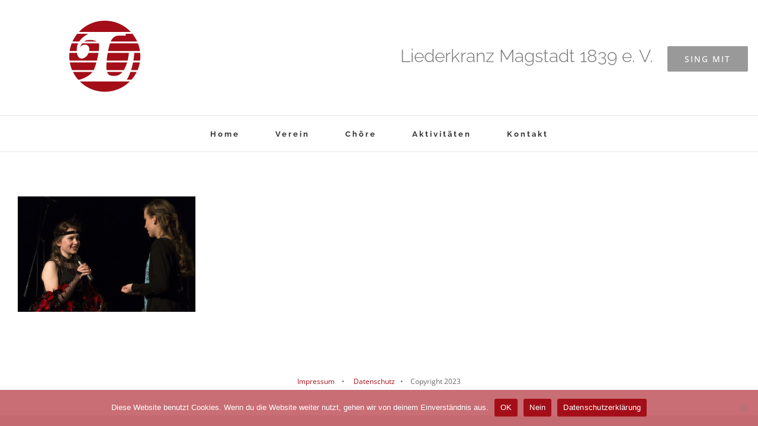

--- FILE ---
content_type: text/html; charset=UTF-8
request_url: https://www.liederkranz-magstadt.de/willkommen-im-liederkranz-magstadt/aktivitaeten/auftritte/chorlours-2017-008/
body_size: 49914
content:
<!DOCTYPE html>
<html class="avada-html-layout-boxed avada-html-header-position-top" lang="de" prefix="og: http://ogp.me/ns# fb: http://ogp.me/ns/fb#">
<head>
	<meta http-equiv="X-UA-Compatible" content="IE=edge" />
	<meta http-equiv="Content-Type" content="text/html; charset=utf-8"/>
	<meta name="viewport" content="width=device-width, initial-scale=1" />
	<meta name='robots' content='index, follow, max-image-preview:large, max-snippet:-1, max-video-preview:-1' />

	<!-- This site is optimized with the Yoast SEO plugin v26.8 - https://yoast.com/product/yoast-seo-wordpress/ -->
	<title>chorlours-2017-008 &#8902; Liederkranz Magstadt</title>
	<link rel="canonical" href="https://www.liederkranz-magstadt.de/willkommen-im-liederkranz-magstadt/aktivitaeten/auftritte/chorlours-2017-008/" />
	<meta property="og:locale" content="de_DE" />
	<meta property="og:type" content="article" />
	<meta property="og:title" content="chorlours-2017-008 &#8902; Liederkranz Magstadt" />
	<meta property="og:url" content="https://www.liederkranz-magstadt.de/willkommen-im-liederkranz-magstadt/aktivitaeten/auftritte/chorlours-2017-008/" />
	<meta property="og:site_name" content="Liederkranz Magstadt" />
	<meta property="og:image" content="https://www.liederkranz-magstadt.de/willkommen-im-liederkranz-magstadt/aktivitaeten/auftritte/chorlours-2017-008" />
	<meta property="og:image:width" content="1000" />
	<meta property="og:image:height" content="650" />
	<meta property="og:image:type" content="image/jpeg" />
	<meta name="twitter:card" content="summary_large_image" />
	<script type="application/ld+json" class="yoast-schema-graph">{"@context":"https://schema.org","@graph":[{"@type":"WebPage","@id":"https://www.liederkranz-magstadt.de/willkommen-im-liederkranz-magstadt/aktivitaeten/auftritte/chorlours-2017-008/","url":"https://www.liederkranz-magstadt.de/willkommen-im-liederkranz-magstadt/aktivitaeten/auftritte/chorlours-2017-008/","name":"chorlours-2017-008 &#8902; Liederkranz Magstadt","isPartOf":{"@id":"https://www.liederkranz-magstadt.de/#website"},"primaryImageOfPage":{"@id":"https://www.liederkranz-magstadt.de/willkommen-im-liederkranz-magstadt/aktivitaeten/auftritte/chorlours-2017-008/#primaryimage"},"image":{"@id":"https://www.liederkranz-magstadt.de/willkommen-im-liederkranz-magstadt/aktivitaeten/auftritte/chorlours-2017-008/#primaryimage"},"thumbnailUrl":"https://www.liederkranz-magstadt.de/wp-content/uploads/2015/09/chorlours-2017-008.jpg","datePublished":"2017-04-06T12:24:51+00:00","breadcrumb":{"@id":"https://www.liederkranz-magstadt.de/willkommen-im-liederkranz-magstadt/aktivitaeten/auftritte/chorlours-2017-008/#breadcrumb"},"inLanguage":"de","potentialAction":[{"@type":"ReadAction","target":["https://www.liederkranz-magstadt.de/willkommen-im-liederkranz-magstadt/aktivitaeten/auftritte/chorlours-2017-008/"]}]},{"@type":"ImageObject","inLanguage":"de","@id":"https://www.liederkranz-magstadt.de/willkommen-im-liederkranz-magstadt/aktivitaeten/auftritte/chorlours-2017-008/#primaryimage","url":"https://www.liederkranz-magstadt.de/wp-content/uploads/2015/09/chorlours-2017-008.jpg","contentUrl":"https://www.liederkranz-magstadt.de/wp-content/uploads/2015/09/chorlours-2017-008.jpg","width":1000,"height":650},{"@type":"BreadcrumbList","@id":"https://www.liederkranz-magstadt.de/willkommen-im-liederkranz-magstadt/aktivitaeten/auftritte/chorlours-2017-008/#breadcrumb","itemListElement":[{"@type":"ListItem","position":1,"name":"Home","item":"https://www.liederkranz-magstadt.de/"},{"@type":"ListItem","position":2,"name":"Home","item":"https://www.liederkranz-magstadt.de/"},{"@type":"ListItem","position":3,"name":"Aktivitäten","item":"https://www.liederkranz-magstadt.de/willkommen-im-liederkranz-magstadt/aktivitaeten/"},{"@type":"ListItem","position":4,"name":"Auftritte &#8211; Rückblick","item":"https://www.liederkranz-magstadt.de/willkommen-im-liederkranz-magstadt/aktivitaeten/auftritte/"},{"@type":"ListItem","position":5,"name":"chorlours-2017-008"}]},{"@type":"WebSite","@id":"https://www.liederkranz-magstadt.de/#website","url":"https://www.liederkranz-magstadt.de/","name":"Liederkranz Magstadt","description":"Ein Verein, sieben Chöre.","potentialAction":[{"@type":"SearchAction","target":{"@type":"EntryPoint","urlTemplate":"https://www.liederkranz-magstadt.de/?s={search_term_string}"},"query-input":{"@type":"PropertyValueSpecification","valueRequired":true,"valueName":"search_term_string"}}],"inLanguage":"de"}]}</script>
	<!-- / Yoast SEO plugin. -->


<link rel="alternate" type="application/rss+xml" title="Liederkranz Magstadt &raquo; Feed" href="https://www.liederkranz-magstadt.de/feed/" />
<link rel="alternate" type="application/rss+xml" title="Liederkranz Magstadt &raquo; Kommentar-Feed" href="https://www.liederkranz-magstadt.de/comments/feed/" />
<link rel="alternate" type="text/calendar" title="Liederkranz Magstadt &raquo; iCal Feed" href="https://www.liederkranz-magstadt.de/events/?ical=1" />
					<link rel="shortcut icon" href="https://www.liederkranz-magstadt.de/wp-content/uploads/2016/04/fav16_liederkranz.gif" type="image/x-icon" />
		
					<!-- Apple Touch Icon -->
			<link rel="apple-touch-icon" sizes="180x180" href="https://www.liederkranz-magstadt.de/wp-content/uploads/2016/04/fav114_liederkranz.gif">
		
					<!-- Android Icon -->
			<link rel="icon" sizes="192x192" href="https://www.liederkranz-magstadt.de/wp-content/uploads/2016/04/fav57_liederkranz.gif">
		
					<!-- MS Edge Icon -->
			<meta name="msapplication-TileImage" content="https://www.liederkranz-magstadt.de/wp-content/uploads/2016/04/fav72_liederkranz.gif">
				<link rel="alternate" type="application/rss+xml" title="Liederkranz Magstadt &raquo; Kommentar-Feed zu chorlours-2017-008" href="https://www.liederkranz-magstadt.de/willkommen-im-liederkranz-magstadt/aktivitaeten/auftritte/chorlours-2017-008/feed/" />
<link rel="alternate" title="oEmbed (JSON)" type="application/json+oembed" href="https://www.liederkranz-magstadt.de/wp-json/oembed/1.0/embed?url=https%3A%2F%2Fwww.liederkranz-magstadt.de%2Fwillkommen-im-liederkranz-magstadt%2Faktivitaeten%2Fauftritte%2Fchorlours-2017-008%2F" />
<link rel="alternate" title="oEmbed (XML)" type="text/xml+oembed" href="https://www.liederkranz-magstadt.de/wp-json/oembed/1.0/embed?url=https%3A%2F%2Fwww.liederkranz-magstadt.de%2Fwillkommen-im-liederkranz-magstadt%2Faktivitaeten%2Fauftritte%2Fchorlours-2017-008%2F&#038;format=xml" />
				
		<meta property="og:locale" content="de_DE"/>
		<meta property="og:type" content="article"/>
		<meta property="og:site_name" content="Liederkranz Magstadt"/>
		<meta property="og:title" content="chorlours-2017-008 &#8902; Liederkranz Magstadt"/>
				<meta property="og:url" content="https://www.liederkranz-magstadt.de/willkommen-im-liederkranz-magstadt/aktivitaeten/auftritte/chorlours-2017-008/"/>
																				<meta property="og:image" content="https://www.liederkranz-magstadt.de/wp-content/uploads/2016/04/logo_liederkranz_1x.png"/>
		<meta property="og:image:width" content="120"/>
		<meta property="og:image:height" content="120"/>
		<meta property="og:image:type" content="image/jpeg"/>
				<style id='wp-img-auto-sizes-contain-inline-css' type='text/css'>
img:is([sizes=auto i],[sizes^="auto," i]){contain-intrinsic-size:3000px 1500px}
/*# sourceURL=wp-img-auto-sizes-contain-inline-css */
</style>
<link rel='stylesheet' id='ai1ec_style-css' href='//www.liederkranz-magstadt.de/wp-content/plugins/all-in-one-event-calendar/public/themes-ai1ec/vortex/css/ai1ec_parsed_css.css?ver=3.0.0' type='text/css' media='all' />
<style id='wp-emoji-styles-inline-css' type='text/css'>

	img.wp-smiley, img.emoji {
		display: inline !important;
		border: none !important;
		box-shadow: none !important;
		height: 1em !important;
		width: 1em !important;
		margin: 0 0.07em !important;
		vertical-align: -0.1em !important;
		background: none !important;
		padding: 0 !important;
	}
/*# sourceURL=wp-emoji-styles-inline-css */
</style>
<link rel='stylesheet' id='cookie-notice-front-css' href='https://www.liederkranz-magstadt.de/wp-content/plugins/cookie-notice/css/front.min.css?ver=2.5.11' type='text/css' media='all' />
<link rel='stylesheet' id='avada-parent-stylesheet-css' href='https://www.liederkranz-magstadt.de/wp-content/themes/Avada/style.css?ver=6.9' type='text/css' media='all' />
<link rel='stylesheet' id='fusion-dynamic-css-css' href='https://www.liederkranz-magstadt.de/wp-content/uploads/fusion-styles/c29d79368716bfeac7b34079fdd9e0bc.min.css?ver=3.14' type='text/css' media='all' />
<script type="text/javascript" id="cookie-notice-front-js-before">
/* <![CDATA[ */
var cnArgs = {"ajaxUrl":"https:\/\/www.liederkranz-magstadt.de\/wp-admin\/admin-ajax.php","nonce":"d39e20880a","hideEffect":"slide","position":"bottom","onScroll":false,"onScrollOffset":100,"onClick":false,"cookieName":"cookie_notice_accepted","cookieTime":2592000,"cookieTimeRejected":2592000,"globalCookie":false,"redirection":false,"cache":false,"revokeCookies":false,"revokeCookiesOpt":"automatic"};

//# sourceURL=cookie-notice-front-js-before
/* ]]> */
</script>
<script type="text/javascript" src="https://www.liederkranz-magstadt.de/wp-content/plugins/cookie-notice/js/front.min.js?ver=2.5.11" id="cookie-notice-front-js"></script>
<script type="text/javascript" src="https://www.liederkranz-magstadt.de/wp-includes/js/jquery/jquery.min.js?ver=3.7.1" id="jquery-core-js"></script>
<script type="text/javascript" src="https://www.liederkranz-magstadt.de/wp-includes/js/jquery/jquery-migrate.min.js?ver=3.4.1" id="jquery-migrate-js"></script>
<link rel="https://api.w.org/" href="https://www.liederkranz-magstadt.de/wp-json/" /><link rel="alternate" title="JSON" type="application/json" href="https://www.liederkranz-magstadt.de/wp-json/wp/v2/media/3524" /><link rel="EditURI" type="application/rsd+xml" title="RSD" href="https://www.liederkranz-magstadt.de/xmlrpc.php?rsd" />
<meta name="generator" content="WordPress 6.9" />
<link rel='shortlink' href='https://www.liederkranz-magstadt.de/?p=3524' />
<meta name="tec-api-version" content="v1"><meta name="tec-api-origin" content="https://www.liederkranz-magstadt.de"><link rel="alternate" href="https://www.liederkranz-magstadt.de/wp-json/tribe/events/v1/" />
        <script type="text/javascript">
            var jQueryMigrateHelperHasSentDowngrade = false;

			window.onerror = function( msg, url, line, col, error ) {
				// Break out early, do not processing if a downgrade reqeust was already sent.
				if ( jQueryMigrateHelperHasSentDowngrade ) {
					return true;
                }

				var xhr = new XMLHttpRequest();
				var nonce = '310ef45766';
				var jQueryFunctions = [
					'andSelf',
					'browser',
					'live',
					'boxModel',
					'support.boxModel',
					'size',
					'swap',
					'clean',
					'sub',
                ];
				var match_pattern = /\)\.(.+?) is not a function/;
                var erroredFunction = msg.match( match_pattern );

                // If there was no matching functions, do not try to downgrade.
                if ( null === erroredFunction || typeof erroredFunction !== 'object' || typeof erroredFunction[1] === "undefined" || -1 === jQueryFunctions.indexOf( erroredFunction[1] ) ) {
                    return true;
                }

                // Set that we've now attempted a downgrade request.
                jQueryMigrateHelperHasSentDowngrade = true;

				xhr.open( 'POST', 'https://www.liederkranz-magstadt.de/wp-admin/admin-ajax.php' );
				xhr.setRequestHeader( 'Content-Type', 'application/x-www-form-urlencoded' );
				xhr.onload = function () {
					var response,
                        reload = false;

					if ( 200 === xhr.status ) {
                        try {
                        	response = JSON.parse( xhr.response );

                        	reload = response.data.reload;
                        } catch ( e ) {
                        	reload = false;
                        }
                    }

					// Automatically reload the page if a deprecation caused an automatic downgrade, ensure visitors get the best possible experience.
					if ( reload ) {
						location.reload();
                    }
				};

				xhr.send( encodeURI( 'action=jquery-migrate-downgrade-version&_wpnonce=' + nonce ) );

				// Suppress error alerts in older browsers
				return true;
			}
        </script>

		<style type="text/css" id="css-fb-visibility">@media screen and (max-width: 640px){.fusion-no-small-visibility{display:none !important;}body .sm-text-align-center{text-align:center !important;}body .sm-text-align-left{text-align:left !important;}body .sm-text-align-right{text-align:right !important;}body .sm-text-align-justify{text-align:justify !important;}body .sm-flex-align-center{justify-content:center !important;}body .sm-flex-align-flex-start{justify-content:flex-start !important;}body .sm-flex-align-flex-end{justify-content:flex-end !important;}body .sm-mx-auto{margin-left:auto !important;margin-right:auto !important;}body .sm-ml-auto{margin-left:auto !important;}body .sm-mr-auto{margin-right:auto !important;}body .fusion-absolute-position-small{position:absolute;top:auto;width:100%;}.awb-sticky.awb-sticky-small{ position: sticky; top: var(--awb-sticky-offset,0); }}@media screen and (min-width: 641px) and (max-width: 1024px){.fusion-no-medium-visibility{display:none !important;}body .md-text-align-center{text-align:center !important;}body .md-text-align-left{text-align:left !important;}body .md-text-align-right{text-align:right !important;}body .md-text-align-justify{text-align:justify !important;}body .md-flex-align-center{justify-content:center !important;}body .md-flex-align-flex-start{justify-content:flex-start !important;}body .md-flex-align-flex-end{justify-content:flex-end !important;}body .md-mx-auto{margin-left:auto !important;margin-right:auto !important;}body .md-ml-auto{margin-left:auto !important;}body .md-mr-auto{margin-right:auto !important;}body .fusion-absolute-position-medium{position:absolute;top:auto;width:100%;}.awb-sticky.awb-sticky-medium{ position: sticky; top: var(--awb-sticky-offset,0); }}@media screen and (min-width: 1025px){.fusion-no-large-visibility{display:none !important;}body .lg-text-align-center{text-align:center !important;}body .lg-text-align-left{text-align:left !important;}body .lg-text-align-right{text-align:right !important;}body .lg-text-align-justify{text-align:justify !important;}body .lg-flex-align-center{justify-content:center !important;}body .lg-flex-align-flex-start{justify-content:flex-start !important;}body .lg-flex-align-flex-end{justify-content:flex-end !important;}body .lg-mx-auto{margin-left:auto !important;margin-right:auto !important;}body .lg-ml-auto{margin-left:auto !important;}body .lg-mr-auto{margin-right:auto !important;}body .fusion-absolute-position-large{position:absolute;top:auto;width:100%;}.awb-sticky.awb-sticky-large{ position: sticky; top: var(--awb-sticky-offset,0); }}</style><style type="text/css">.recentcomments a{display:inline !important;padding:0 !important;margin:0 !important;}</style>		<script type="text/javascript">
			var doc = document.documentElement;
			doc.setAttribute( 'data-useragent', navigator.userAgent );
		</script>
		
	<style id='global-styles-inline-css' type='text/css'>
:root{--wp--preset--aspect-ratio--square: 1;--wp--preset--aspect-ratio--4-3: 4/3;--wp--preset--aspect-ratio--3-4: 3/4;--wp--preset--aspect-ratio--3-2: 3/2;--wp--preset--aspect-ratio--2-3: 2/3;--wp--preset--aspect-ratio--16-9: 16/9;--wp--preset--aspect-ratio--9-16: 9/16;--wp--preset--color--black: #000000;--wp--preset--color--cyan-bluish-gray: #abb8c3;--wp--preset--color--white: #ffffff;--wp--preset--color--pale-pink: #f78da7;--wp--preset--color--vivid-red: #cf2e2e;--wp--preset--color--luminous-vivid-orange: #ff6900;--wp--preset--color--luminous-vivid-amber: #fcb900;--wp--preset--color--light-green-cyan: #7bdcb5;--wp--preset--color--vivid-green-cyan: #00d084;--wp--preset--color--pale-cyan-blue: #8ed1fc;--wp--preset--color--vivid-cyan-blue: #0693e3;--wp--preset--color--vivid-purple: #9b51e0;--wp--preset--color--awb-color-1: #ffffff;--wp--preset--color--awb-color-2: #f6f6f6;--wp--preset--color--awb-color-3: #e0dede;--wp--preset--color--awb-color-4: #9e9e9e;--wp--preset--color--awb-color-5: #999999;--wp--preset--color--awb-color-6: #747474;--wp--preset--color--awb-color-7: #333333;--wp--preset--color--awb-color-8: #a30e18;--wp--preset--color--awb-color-custom-10: #65bc7b;--wp--preset--color--awb-color-custom-11: #e2e2e2;--wp--preset--color--awb-color-custom-12: #f4f4f4;--wp--preset--color--awb-color-custom-13: rgba(163,14,24,0.8);--wp--preset--color--awb-color-custom-14: #666666;--wp--preset--gradient--vivid-cyan-blue-to-vivid-purple: linear-gradient(135deg,rgb(6,147,227) 0%,rgb(155,81,224) 100%);--wp--preset--gradient--light-green-cyan-to-vivid-green-cyan: linear-gradient(135deg,rgb(122,220,180) 0%,rgb(0,208,130) 100%);--wp--preset--gradient--luminous-vivid-amber-to-luminous-vivid-orange: linear-gradient(135deg,rgb(252,185,0) 0%,rgb(255,105,0) 100%);--wp--preset--gradient--luminous-vivid-orange-to-vivid-red: linear-gradient(135deg,rgb(255,105,0) 0%,rgb(207,46,46) 100%);--wp--preset--gradient--very-light-gray-to-cyan-bluish-gray: linear-gradient(135deg,rgb(238,238,238) 0%,rgb(169,184,195) 100%);--wp--preset--gradient--cool-to-warm-spectrum: linear-gradient(135deg,rgb(74,234,220) 0%,rgb(151,120,209) 20%,rgb(207,42,186) 40%,rgb(238,44,130) 60%,rgb(251,105,98) 80%,rgb(254,248,76) 100%);--wp--preset--gradient--blush-light-purple: linear-gradient(135deg,rgb(255,206,236) 0%,rgb(152,150,240) 100%);--wp--preset--gradient--blush-bordeaux: linear-gradient(135deg,rgb(254,205,165) 0%,rgb(254,45,45) 50%,rgb(107,0,62) 100%);--wp--preset--gradient--luminous-dusk: linear-gradient(135deg,rgb(255,203,112) 0%,rgb(199,81,192) 50%,rgb(65,88,208) 100%);--wp--preset--gradient--pale-ocean: linear-gradient(135deg,rgb(255,245,203) 0%,rgb(182,227,212) 50%,rgb(51,167,181) 100%);--wp--preset--gradient--electric-grass: linear-gradient(135deg,rgb(202,248,128) 0%,rgb(113,206,126) 100%);--wp--preset--gradient--midnight: linear-gradient(135deg,rgb(2,3,129) 0%,rgb(40,116,252) 100%);--wp--preset--font-size--small: 11.25px;--wp--preset--font-size--medium: 20px;--wp--preset--font-size--large: 22.5px;--wp--preset--font-size--x-large: 42px;--wp--preset--font-size--normal: 15px;--wp--preset--font-size--xlarge: 30px;--wp--preset--font-size--huge: 45px;--wp--preset--spacing--20: 0.44rem;--wp--preset--spacing--30: 0.67rem;--wp--preset--spacing--40: 1rem;--wp--preset--spacing--50: 1.5rem;--wp--preset--spacing--60: 2.25rem;--wp--preset--spacing--70: 3.38rem;--wp--preset--spacing--80: 5.06rem;--wp--preset--shadow--natural: 6px 6px 9px rgba(0, 0, 0, 0.2);--wp--preset--shadow--deep: 12px 12px 50px rgba(0, 0, 0, 0.4);--wp--preset--shadow--sharp: 6px 6px 0px rgba(0, 0, 0, 0.2);--wp--preset--shadow--outlined: 6px 6px 0px -3px rgb(255, 255, 255), 6px 6px rgb(0, 0, 0);--wp--preset--shadow--crisp: 6px 6px 0px rgb(0, 0, 0);}:where(.is-layout-flex){gap: 0.5em;}:where(.is-layout-grid){gap: 0.5em;}body .is-layout-flex{display: flex;}.is-layout-flex{flex-wrap: wrap;align-items: center;}.is-layout-flex > :is(*, div){margin: 0;}body .is-layout-grid{display: grid;}.is-layout-grid > :is(*, div){margin: 0;}:where(.wp-block-columns.is-layout-flex){gap: 2em;}:where(.wp-block-columns.is-layout-grid){gap: 2em;}:where(.wp-block-post-template.is-layout-flex){gap: 1.25em;}:where(.wp-block-post-template.is-layout-grid){gap: 1.25em;}.has-black-color{color: var(--wp--preset--color--black) !important;}.has-cyan-bluish-gray-color{color: var(--wp--preset--color--cyan-bluish-gray) !important;}.has-white-color{color: var(--wp--preset--color--white) !important;}.has-pale-pink-color{color: var(--wp--preset--color--pale-pink) !important;}.has-vivid-red-color{color: var(--wp--preset--color--vivid-red) !important;}.has-luminous-vivid-orange-color{color: var(--wp--preset--color--luminous-vivid-orange) !important;}.has-luminous-vivid-amber-color{color: var(--wp--preset--color--luminous-vivid-amber) !important;}.has-light-green-cyan-color{color: var(--wp--preset--color--light-green-cyan) !important;}.has-vivid-green-cyan-color{color: var(--wp--preset--color--vivid-green-cyan) !important;}.has-pale-cyan-blue-color{color: var(--wp--preset--color--pale-cyan-blue) !important;}.has-vivid-cyan-blue-color{color: var(--wp--preset--color--vivid-cyan-blue) !important;}.has-vivid-purple-color{color: var(--wp--preset--color--vivid-purple) !important;}.has-black-background-color{background-color: var(--wp--preset--color--black) !important;}.has-cyan-bluish-gray-background-color{background-color: var(--wp--preset--color--cyan-bluish-gray) !important;}.has-white-background-color{background-color: var(--wp--preset--color--white) !important;}.has-pale-pink-background-color{background-color: var(--wp--preset--color--pale-pink) !important;}.has-vivid-red-background-color{background-color: var(--wp--preset--color--vivid-red) !important;}.has-luminous-vivid-orange-background-color{background-color: var(--wp--preset--color--luminous-vivid-orange) !important;}.has-luminous-vivid-amber-background-color{background-color: var(--wp--preset--color--luminous-vivid-amber) !important;}.has-light-green-cyan-background-color{background-color: var(--wp--preset--color--light-green-cyan) !important;}.has-vivid-green-cyan-background-color{background-color: var(--wp--preset--color--vivid-green-cyan) !important;}.has-pale-cyan-blue-background-color{background-color: var(--wp--preset--color--pale-cyan-blue) !important;}.has-vivid-cyan-blue-background-color{background-color: var(--wp--preset--color--vivid-cyan-blue) !important;}.has-vivid-purple-background-color{background-color: var(--wp--preset--color--vivid-purple) !important;}.has-black-border-color{border-color: var(--wp--preset--color--black) !important;}.has-cyan-bluish-gray-border-color{border-color: var(--wp--preset--color--cyan-bluish-gray) !important;}.has-white-border-color{border-color: var(--wp--preset--color--white) !important;}.has-pale-pink-border-color{border-color: var(--wp--preset--color--pale-pink) !important;}.has-vivid-red-border-color{border-color: var(--wp--preset--color--vivid-red) !important;}.has-luminous-vivid-orange-border-color{border-color: var(--wp--preset--color--luminous-vivid-orange) !important;}.has-luminous-vivid-amber-border-color{border-color: var(--wp--preset--color--luminous-vivid-amber) !important;}.has-light-green-cyan-border-color{border-color: var(--wp--preset--color--light-green-cyan) !important;}.has-vivid-green-cyan-border-color{border-color: var(--wp--preset--color--vivid-green-cyan) !important;}.has-pale-cyan-blue-border-color{border-color: var(--wp--preset--color--pale-cyan-blue) !important;}.has-vivid-cyan-blue-border-color{border-color: var(--wp--preset--color--vivid-cyan-blue) !important;}.has-vivid-purple-border-color{border-color: var(--wp--preset--color--vivid-purple) !important;}.has-vivid-cyan-blue-to-vivid-purple-gradient-background{background: var(--wp--preset--gradient--vivid-cyan-blue-to-vivid-purple) !important;}.has-light-green-cyan-to-vivid-green-cyan-gradient-background{background: var(--wp--preset--gradient--light-green-cyan-to-vivid-green-cyan) !important;}.has-luminous-vivid-amber-to-luminous-vivid-orange-gradient-background{background: var(--wp--preset--gradient--luminous-vivid-amber-to-luminous-vivid-orange) !important;}.has-luminous-vivid-orange-to-vivid-red-gradient-background{background: var(--wp--preset--gradient--luminous-vivid-orange-to-vivid-red) !important;}.has-very-light-gray-to-cyan-bluish-gray-gradient-background{background: var(--wp--preset--gradient--very-light-gray-to-cyan-bluish-gray) !important;}.has-cool-to-warm-spectrum-gradient-background{background: var(--wp--preset--gradient--cool-to-warm-spectrum) !important;}.has-blush-light-purple-gradient-background{background: var(--wp--preset--gradient--blush-light-purple) !important;}.has-blush-bordeaux-gradient-background{background: var(--wp--preset--gradient--blush-bordeaux) !important;}.has-luminous-dusk-gradient-background{background: var(--wp--preset--gradient--luminous-dusk) !important;}.has-pale-ocean-gradient-background{background: var(--wp--preset--gradient--pale-ocean) !important;}.has-electric-grass-gradient-background{background: var(--wp--preset--gradient--electric-grass) !important;}.has-midnight-gradient-background{background: var(--wp--preset--gradient--midnight) !important;}.has-small-font-size{font-size: var(--wp--preset--font-size--small) !important;}.has-medium-font-size{font-size: var(--wp--preset--font-size--medium) !important;}.has-large-font-size{font-size: var(--wp--preset--font-size--large) !important;}.has-x-large-font-size{font-size: var(--wp--preset--font-size--x-large) !important;}
/*# sourceURL=global-styles-inline-css */
</style>
</head>

<body data-rsssl=1 class="attachment wp-singular attachment-template-default attachmentid-3524 attachment-jpeg wp-theme-Avada wp-child-theme-Avada-Liederkranz cookies-not-set tribe-no-js fusion-image-hovers fusion-pagination-sizing fusion-button_type-flat fusion-button_span-yes fusion-button_gradient-linear avada-image-rollover-circle-no avada-image-rollover-yes avada-image-rollover-direction-left fusion-body ltr fusion-sticky-header no-tablet-sticky-header no-mobile-sticky-header no-mobile-slidingbar avada-has-rev-slider-styles fusion-disable-outline fusion-sub-menu-fade mobile-logo-pos-center layout-boxed-mode avada-has-boxed-modal-shadow- layout-scroll-offset-full avada-has-zero-margin-offset-top fusion-top-header menu-text-align-center mobile-menu-design-classic fusion-show-pagination-text fusion-header-layout-v4 avada-responsive avada-footer-fx-none avada-menu-highlight-style-bar fusion-search-form-clean fusion-main-menu-search-overlay fusion-avatar-circle avada-dropdown-styles avada-blog-layout-medium avada-blog-archive-layout-medium avada-ec-not-100-width avada-ec-meta-layout-sidebar avada-header-shadow-no avada-menu-icon-position-left avada-has-megamenu-shadow avada-has-mainmenu-dropdown-divider avada-has-pagetitle-bg-full avada-has-breadcrumb-mobile-hidden avada-has-titlebar-hide avada-social-full-transparent avada-has-pagination-padding avada-flyout-menu-direction-fade avada-ec-views-v2" data-awb-post-id="3524">
		<a class="skip-link screen-reader-text" href="#content">Zum Inhalt springen</a>

	<div id="boxed-wrapper">
							
		<div id="wrapper" class="fusion-wrapper">
			<div id="home" style="position:relative;top:-1px;"></div>
							
					
			<header class="fusion-header-wrapper">
				<div class="fusion-header-v4 fusion-logo-alignment fusion-logo-center fusion-sticky-menu- fusion-sticky-logo-1 fusion-mobile-logo-1 fusion-sticky-menu-only fusion-header-menu-align-center fusion-mobile-menu-design-classic">
					<div class="fusion-header-sticky-height"></div>
<div class="fusion-sticky-header-wrapper"> <!-- start fusion sticky header wrapper -->
	<div class="fusion-header">
		<div class="fusion-row">
							<div class="fusion-logo" data-margin-top="0px" data-margin-bottom="0px" data-margin-left="50px" data-margin-right="0px">
			<a class="fusion-logo-link"  href="https://www.liederkranz-magstadt.de/" >

						<!-- standard logo -->
			<img src="https://www.liederkranz-magstadt.de/wp-content/uploads/2016/04/logo_liederkranz_1x.png" srcset="https://www.liederkranz-magstadt.de/wp-content/uploads/2016/04/logo_liederkranz_1x.png 1x, https://www.liederkranz-magstadt.de/wp-content/uploads/2016/04/logo_liederkranz_2x.png 2x" width="120" height="120" style="max-height:120px;height:auto;" alt="Liederkranz Magstadt Logo" data-retina_logo_url="https://www.liederkranz-magstadt.de/wp-content/uploads/2016/04/logo_liederkranz_2x.png" class="fusion-standard-logo" />

											<!-- mobile logo -->
				<img src="https://www.liederkranz-magstadt.de/wp-content/uploads/2016/04/sticky50_liederkranz.gif" srcset="https://www.liederkranz-magstadt.de/wp-content/uploads/2016/04/sticky50_liederkranz.gif 1x, https://www.liederkranz-magstadt.de/wp-content/uploads/2016/04/sticky100_liederkranz.gif 2x" width="390" height="50" style="max-height:50px;height:auto;" alt="Liederkranz Magstadt Logo" data-retina_logo_url="https://www.liederkranz-magstadt.de/wp-content/uploads/2016/04/sticky100_liederkranz.gif" class="fusion-mobile-logo" />
			
					</a>
		
<div class="fusion-header-content-3-wrapper">
			<h3 class="fusion-header-tagline">
			<span style="display:inline-block;font-size: 30px; margin: 20px; 30px; 15px; 0px;">Liederkranz Magstadt 1839 e. V.</span> <div class="fusion-button-wrapper"><a class="fusion-button button-flat button-large button-custom fusion-button-default button-1 fusion-button-span-no " style="--button_accent_color:#ffffff;--button_accent_hover_color:#fff;--button_border_hover_color:#fff;--button_border_width-top:0px;--button_border_width-right:0px;--button_border_width-bottom:0px;--button_border_width-left:0px;--button_gradient_top_color:#999999;--button_gradient_bottom_color:#999999;--button_gradient_top_color_hover:#a30e18;--button_gradient_bottom_color_hover:#a30e18;" target="_self" href="https://www.liederkranz-magstadt.de/index.php/news/mitglied-werden//"><span class="fusion-button-text awb-button__text awb-button__text--default">SING MIT</span></a></div>		</h3>
	</div>
</div>
										
					</div>
	</div>
	<div class="fusion-secondary-main-menu">
		<div class="fusion-row">
			<nav class="fusion-main-menu" aria-label="Hauptmenü"><div class="fusion-overlay-search">		<form role="search" class="searchform fusion-search-form  fusion-search-form-clean" method="get" action="https://www.liederkranz-magstadt.de/">
			<div class="fusion-search-form-content">

				
				<div class="fusion-search-field search-field">
					<label><span class="screen-reader-text">Suche nach:</span>
													<input type="search" value="" name="s" class="s" placeholder="Suchen..." required aria-required="true" aria-label="Suchen..."/>
											</label>
				</div>
				<div class="fusion-search-button search-button">
					<input type="submit" class="fusion-search-submit searchsubmit" aria-label="Suche" value="&#xf002;" />
									</div>

				
			</div>


			
		</form>
		<div class="fusion-search-spacer"></div><a href="#" role="button" aria-label="Schließe die Suche" class="fusion-close-search"></a></div><ul id="menu-side-menu" class="fusion-menu"><li  id="menu-item-6426"  class="menu-item menu-item-type-post_type menu-item-object-page menu-item-home menu-item-6426"  data-item-id="6426"><a  href="https://www.liederkranz-magstadt.de/" class="fusion-bar-highlight"><span class="menu-text">Home</span></a></li><li  id="menu-item-6442"  class="menu-item menu-item-type-post_type menu-item-object-page menu-item-has-children menu-item-6442 fusion-dropdown-menu"  data-item-id="6442"><a  href="https://www.liederkranz-magstadt.de/erfahre-mehr-ueber-unseren-verein-liederkranz-magstadt/" class="fusion-bar-highlight"><span class="menu-text">Verein</span></a><ul class="sub-menu"><li  id="menu-item-1302"  class="menu-item menu-item-type-post_type menu-item-object-page menu-item-1302 fusion-dropdown-submenu" ><a  href="https://www.liederkranz-magstadt.de/erfahre-mehr-ueber-unseren-verein-liederkranz-magstadt/vorstand/" class="fusion-bar-highlight"><span>Vorstand</span></a></li><li  id="menu-item-6443"  class="menu-item menu-item-type-post_type menu-item-object-page menu-item-6443 fusion-dropdown-submenu" ><a  href="https://www.liederkranz-magstadt.de/erfahre-mehr-ueber-unseren-verein-liederkranz-magstadt/geschichte/" class="fusion-bar-highlight"><span>Geschichte</span></a></li><li  id="menu-item-6444"  class="menu-item menu-item-type-post_type menu-item-object-page menu-item-6444 fusion-dropdown-submenu" ><a  href="https://www.liederkranz-magstadt.de/erfahre-mehr-ueber-unseren-verein-liederkranz-magstadt/mitglied-werden/" class="fusion-bar-highlight"><span>Mitglied werden</span></a></li><li  id="menu-item-6445"  class="menu-item menu-item-type-post_type menu-item-object-page menu-item-6445 fusion-dropdown-submenu" ><a  href="https://www.liederkranz-magstadt.de/erfahre-mehr-ueber-unseren-verein-liederkranz-magstadt/mitglieder_intern/" class="fusion-bar-highlight"><span>Mitglieder Intern</span></a></li></ul></li><li  id="menu-item-6431"  class="menu-item menu-item-type-post_type menu-item-object-page menu-item-has-children menu-item-6431 fusion-dropdown-menu"  data-item-id="6431"><a  href="https://www.liederkranz-magstadt.de/alle-chre-des-liederkranz-magstadt/" class="fusion-bar-highlight"><span class="menu-text">Chöre</span></a><ul class="sub-menu"><li  id="menu-item-6433"  class="menu-item menu-item-type-post_type menu-item-object-page menu-item-6433 fusion-dropdown-submenu" ><a  href="https://www.liederkranz-magstadt.de/alle-chre-des-liederkranz-magstadt/intakt/" class="fusion-bar-highlight"><span>inTakt</span></a></li><li  id="menu-item-6434"  class="menu-item menu-item-type-post_type menu-item-object-page menu-item-6434 fusion-dropdown-submenu" ><a  href="https://www.liederkranz-magstadt.de/alle-chre-des-liederkranz-magstadt/frauenchor/" class="fusion-bar-highlight"><span>Reine Frauensache!</span></a></li><li  id="menu-item-6435"  class="menu-item menu-item-type-post_type menu-item-object-page menu-item-6435 fusion-dropdown-submenu" ><a  href="https://www.liederkranz-magstadt.de/alle-chre-des-liederkranz-magstadt/maennerchor/" class="fusion-bar-highlight"><span>moMENte</span></a></li><li  id="menu-item-6436"  class="menu-item menu-item-type-post_type menu-item-object-page menu-item-6436 fusion-dropdown-submenu" ><a  href="https://www.liederkranz-magstadt.de/alle-chre-des-liederkranz-magstadt/swingingkids/" class="fusion-bar-highlight"><span>SwingingKids / Teens</span></a></li><li  id="menu-item-6432"  class="menu-item menu-item-type-post_type menu-item-object-page menu-item-6432 fusion-dropdown-submenu" ><a  href="https://www.liederkranz-magstadt.de/alle-chre-des-liederkranz-magstadt/probentermine/" class="fusion-bar-highlight"><span>Probentermine</span></a></li></ul></li><li  id="menu-item-6427"  class="menu-item menu-item-type-post_type menu-item-object-page menu-item-has-children menu-item-6427 fusion-dropdown-menu"  data-item-id="6427"><a  href="https://www.liederkranz-magstadt.de/willkommen-im-liederkranz-magstadt/aktivitaeten/" class="fusion-bar-highlight"><span class="menu-text">Aktivitäten</span></a><ul class="sub-menu"><li  id="menu-item-6428"  class="menu-item menu-item-type-post_type menu-item-object-page menu-item-6428 fusion-dropdown-submenu" ><a  href="https://www.liederkranz-magstadt.de/willkommen-im-liederkranz-magstadt/aktivitaeten/geselligkeit/" class="fusion-bar-highlight"><span>Geselligkeit</span></a></li><li  id="menu-item-6430"  class="menu-item menu-item-type-post_type menu-item-object-page menu-item-6430 fusion-dropdown-submenu" ><a  href="https://www.liederkranz-magstadt.de/willkommen-im-liederkranz-magstadt/aktivitaeten/auftritte/" class="fusion-bar-highlight"><span>Auftritte – Rückblick</span></a></li><li  id="menu-item-6499"  class="menu-item menu-item-type-post_type menu-item-object-page menu-item-6499 fusion-dropdown-submenu" ><a  href="https://www.liederkranz-magstadt.de/singen-marktplatz/" class="fusion-bar-highlight"><span>Singen_Marktplatz</span></a></li></ul></li><li  id="menu-item-6437"  class="menu-item menu-item-type-post_type menu-item-object-page menu-item-has-children menu-item-6437 fusion-dropdown-menu"  data-item-id="6437"><a  href="https://www.liederkranz-magstadt.de/kontakt/" class="fusion-bar-highlight"><span class="menu-text">Kontakt</span></a><ul class="sub-menu"><li  id="menu-item-6438"  class="menu-item menu-item-type-post_type menu-item-object-page menu-item-6438 fusion-dropdown-submenu" ><a  href="https://www.liederkranz-magstadt.de/kontakt/ansprechpartner/" class="fusion-bar-highlight"><span>Ansprechpartner</span></a></li><li  id="menu-item-6440"  class="menu-item menu-item-type-post_type menu-item-object-page menu-item-6440 fusion-dropdown-submenu" ><a  href="https://www.liederkranz-magstadt.de/kontakt/freunde/" class="fusion-bar-highlight"><span>Freunde</span></a></li><li  id="menu-item-6583"  class="menu-item menu-item-type-post_type menu-item-object-page menu-item-6583 fusion-dropdown-submenu" ><a  href="https://www.liederkranz-magstadt.de/kontakt/spenden/" class="fusion-bar-highlight"><span>Spenden</span></a></li><li  id="menu-item-6439"  class="menu-item menu-item-type-post_type menu-item-object-page menu-item-6439 fusion-dropdown-submenu" ><a  href="https://www.liederkranz-magstadt.de/kontakt/datenschutz/" class="fusion-bar-highlight"><span>Datenschutz</span></a></li><li  id="menu-item-6441"  class="menu-item menu-item-type-post_type menu-item-object-page menu-item-6441 fusion-dropdown-submenu" ><a  href="https://www.liederkranz-magstadt.de/kontakt/impressum/" class="fusion-bar-highlight"><span>Impressum</span></a></li></ul></li></ul></nav>
<nav class="fusion-mobile-nav-holder fusion-mobile-menu-text-align-left" aria-label="Main Menu Mobile"></nav>

					</div>
	</div>
</div> <!-- end fusion sticky header wrapper -->
				</div>
				<div class="fusion-clearfix"></div>
			</header>
								
							<div id="sliders-container" class="fusion-slider-visibility">
					</div>
				
					
							
			
						<main id="main" class="clearfix ">
				<div class="fusion-row" style="">
<section id="content" style="width: 100%;">
					<div id="post-3524" class="post-3524 attachment type-attachment status-inherit hentry">
			<span class="entry-title rich-snippet-hidden">chorlours-2017-008</span><span class="vcard rich-snippet-hidden"><span class="fn"><a href="https://www.liederkranz-magstadt.de/author/createam/" title="Beiträge von Andy Pichler" rel="author">Andy Pichler</a></span></span><span class="updated rich-snippet-hidden">2017-04-06T14:24:51+02:00</span>
									
			<div class="post-content">
				<p class="attachment"><a data-rel="iLightbox[postimages]" data-title="" data-caption="" href='https://www.liederkranz-magstadt.de/wp-content/uploads/2015/09/chorlours-2017-008.jpg'><img fetchpriority="high" decoding="async" width="300" height="195" src="https://www.liederkranz-magstadt.de/wp-content/uploads/2015/09/chorlours-2017-008-300x195.jpg" class="attachment-medium size-medium" alt="" srcset="https://www.liederkranz-magstadt.de/wp-content/uploads/2015/09/chorlours-2017-008-200x130.jpg 200w, https://www.liederkranz-magstadt.de/wp-content/uploads/2015/09/chorlours-2017-008-300x195.jpg 300w, https://www.liederkranz-magstadt.de/wp-content/uploads/2015/09/chorlours-2017-008-400x260.jpg 400w, https://www.liederkranz-magstadt.de/wp-content/uploads/2015/09/chorlours-2017-008-600x390.jpg 600w, https://www.liederkranz-magstadt.de/wp-content/uploads/2015/09/chorlours-2017-008-768x499.jpg 768w, https://www.liederkranz-magstadt.de/wp-content/uploads/2015/09/chorlours-2017-008-800x520.jpg 800w, https://www.liederkranz-magstadt.de/wp-content/uploads/2015/09/chorlours-2017-008.jpg 1000w" sizes="(max-width: 300px) 100vw, 300px" /></a></p>
							</div>
																													</div>
	</section>
						
					</div>  <!-- fusion-row -->
				</main>  <!-- #main -->
				
				
								
					
		<div class="fusion-footer">
				
	
	<footer id="footer" class="fusion-footer-copyright-area fusion-footer-copyright-center">
		<div class="fusion-row">
			<div class="fusion-copyright-content">

				<div class="fusion-copyright-notice">
		<div>
		<a style="color: #a30e18;" href="https://www.liederkranz-magstadt.de/index.php/kontakt/impressum/"> Impressum</a>    •    <a style="color: #a30e18;" href="https://www.liederkranz-magstadt.de/kontakt/datenschutz/"> Datenschutz</a>    •    Copyright 2023	</div>
</div>

			</div> <!-- fusion-fusion-copyright-content -->
		</div> <!-- fusion-row -->
	</footer> <!-- #footer -->
		</div> <!-- fusion-footer -->

		
																</div> <!-- wrapper -->
		</div> <!-- #boxed-wrapper -->
					
							<div class="fusion-boxed-shadow"></div>
							<a class="fusion-one-page-text-link fusion-page-load-link" tabindex="-1" href="#" aria-hidden="true">Page load link</a>

		<div class="avada-footer-scripts">
			<script type="text/javascript">var fusionNavIsCollapsed=function(e){var t,n;window.innerWidth<=e.getAttribute("data-breakpoint")?(e.classList.add("collapse-enabled"),e.classList.remove("awb-menu_desktop"),e.classList.contains("expanded")||window.dispatchEvent(new CustomEvent("fusion-mobile-menu-collapsed",{detail:{nav:e}})),(n=e.querySelectorAll(".menu-item-has-children.expanded")).length&&n.forEach(function(e){e.querySelector(".awb-menu__open-nav-submenu_mobile").setAttribute("aria-expanded","false")})):(null!==e.querySelector(".menu-item-has-children.expanded .awb-menu__open-nav-submenu_click")&&e.querySelector(".menu-item-has-children.expanded .awb-menu__open-nav-submenu_click").click(),e.classList.remove("collapse-enabled"),e.classList.add("awb-menu_desktop"),null!==e.querySelector(".awb-menu__main-ul")&&e.querySelector(".awb-menu__main-ul").removeAttribute("style")),e.classList.add("no-wrapper-transition"),clearTimeout(t),t=setTimeout(()=>{e.classList.remove("no-wrapper-transition")},400),e.classList.remove("loading")},fusionRunNavIsCollapsed=function(){var e,t=document.querySelectorAll(".awb-menu");for(e=0;e<t.length;e++)fusionNavIsCollapsed(t[e])};function avadaGetScrollBarWidth(){var e,t,n,l=document.createElement("p");return l.style.width="100%",l.style.height="200px",(e=document.createElement("div")).style.position="absolute",e.style.top="0px",e.style.left="0px",e.style.visibility="hidden",e.style.width="200px",e.style.height="150px",e.style.overflow="hidden",e.appendChild(l),document.body.appendChild(e),t=l.offsetWidth,e.style.overflow="scroll",t==(n=l.offsetWidth)&&(n=e.clientWidth),document.body.removeChild(e),jQuery("html").hasClass("awb-scroll")&&10<t-n?10:t-n}fusionRunNavIsCollapsed(),window.addEventListener("fusion-resize-horizontal",fusionRunNavIsCollapsed);</script><script type="speculationrules">
{"prefetch":[{"source":"document","where":{"and":[{"href_matches":"/*"},{"not":{"href_matches":["/wp-*.php","/wp-admin/*","/wp-content/uploads/*","/wp-content/*","/wp-content/plugins/*","/wp-content/themes/Avada-Liederkranz/*","/wp-content/themes/Avada/*","/*\\?(.+)"]}},{"not":{"selector_matches":"a[rel~=\"nofollow\"]"}},{"not":{"selector_matches":".no-prefetch, .no-prefetch a"}}]},"eagerness":"conservative"}]}
</script>
		<script>
		( function ( body ) {
			'use strict';
			body.className = body.className.replace( /\btribe-no-js\b/, 'tribe-js' );
		} )( document.body );
		</script>
		<script> /* <![CDATA[ */var tribe_l10n_datatables = {"aria":{"sort_ascending":": activate to sort column ascending","sort_descending":": activate to sort column descending"},"length_menu":"Show _MENU_ entries","empty_table":"No data available in table","info":"Showing _START_ to _END_ of _TOTAL_ entries","info_empty":"Showing 0 to 0 of 0 entries","info_filtered":"(filtered from _MAX_ total entries)","zero_records":"No matching records found","search":"Search:","all_selected_text":"All items on this page were selected. ","select_all_link":"Select all pages","clear_selection":"Clear Selection.","pagination":{"all":"All","next":"Next","previous":"Previous"},"select":{"rows":{"0":"","_":": Selected %d rows","1":": Selected 1 row"}},"datepicker":{"dayNames":["Sonntag","Montag","Dienstag","Mittwoch","Donnerstag","Freitag","Samstag"],"dayNamesShort":["So.","Mo.","Di.","Mi.","Do.","Fr.","Sa."],"dayNamesMin":["S","M","D","M","D","F","S"],"monthNames":["Januar","Februar","M\u00e4rz","April","Mai","Juni","Juli","August","September","Oktober","November","Dezember"],"monthNamesShort":["Januar","Februar","M\u00e4rz","April","Mai","Juni","Juli","August","September","Oktober","November","Dezember"],"monthNamesMin":["Jan.","Feb.","M\u00e4rz","Apr.","Mai","Juni","Juli","Aug.","Sep.","Okt.","Nov.","Dez."],"nextText":"Next","prevText":"Prev","currentText":"Today","closeText":"Done","today":"Today","clear":"Clear"}};/* ]]> */ </script><script type="text/javascript" src="https://www.liederkranz-magstadt.de/wp-content/plugins/the-events-calendar/common/build/js/user-agent.js?ver=da75d0bdea6dde3898df" id="tec-user-agent-js"></script>
<script type="text/javascript" src="https://www.liederkranz-magstadt.de/wp-includes/js/comment-reply.min.js?ver=6.9" id="comment-reply-js" async="async" data-wp-strategy="async" fetchpriority="low"></script>
<script type="text/javascript" src="https://www.liederkranz-magstadt.de/wp-content/uploads/fusion-scripts/41d99a65ab18c1e78e6ffda31cad6f7e.min.js?ver=3.14" id="fusion-scripts-js"></script>
<script id="wp-emoji-settings" type="application/json">
{"baseUrl":"https://s.w.org/images/core/emoji/17.0.2/72x72/","ext":".png","svgUrl":"https://s.w.org/images/core/emoji/17.0.2/svg/","svgExt":".svg","source":{"concatemoji":"https://www.liederkranz-magstadt.de/wp-includes/js/wp-emoji-release.min.js?ver=6.9"}}
</script>
<script type="module">
/* <![CDATA[ */
/*! This file is auto-generated */
const a=JSON.parse(document.getElementById("wp-emoji-settings").textContent),o=(window._wpemojiSettings=a,"wpEmojiSettingsSupports"),s=["flag","emoji"];function i(e){try{var t={supportTests:e,timestamp:(new Date).valueOf()};sessionStorage.setItem(o,JSON.stringify(t))}catch(e){}}function c(e,t,n){e.clearRect(0,0,e.canvas.width,e.canvas.height),e.fillText(t,0,0);t=new Uint32Array(e.getImageData(0,0,e.canvas.width,e.canvas.height).data);e.clearRect(0,0,e.canvas.width,e.canvas.height),e.fillText(n,0,0);const a=new Uint32Array(e.getImageData(0,0,e.canvas.width,e.canvas.height).data);return t.every((e,t)=>e===a[t])}function p(e,t){e.clearRect(0,0,e.canvas.width,e.canvas.height),e.fillText(t,0,0);var n=e.getImageData(16,16,1,1);for(let e=0;e<n.data.length;e++)if(0!==n.data[e])return!1;return!0}function u(e,t,n,a){switch(t){case"flag":return n(e,"\ud83c\udff3\ufe0f\u200d\u26a7\ufe0f","\ud83c\udff3\ufe0f\u200b\u26a7\ufe0f")?!1:!n(e,"\ud83c\udde8\ud83c\uddf6","\ud83c\udde8\u200b\ud83c\uddf6")&&!n(e,"\ud83c\udff4\udb40\udc67\udb40\udc62\udb40\udc65\udb40\udc6e\udb40\udc67\udb40\udc7f","\ud83c\udff4\u200b\udb40\udc67\u200b\udb40\udc62\u200b\udb40\udc65\u200b\udb40\udc6e\u200b\udb40\udc67\u200b\udb40\udc7f");case"emoji":return!a(e,"\ud83e\u1fac8")}return!1}function f(e,t,n,a){let r;const o=(r="undefined"!=typeof WorkerGlobalScope&&self instanceof WorkerGlobalScope?new OffscreenCanvas(300,150):document.createElement("canvas")).getContext("2d",{willReadFrequently:!0}),s=(o.textBaseline="top",o.font="600 32px Arial",{});return e.forEach(e=>{s[e]=t(o,e,n,a)}),s}function r(e){var t=document.createElement("script");t.src=e,t.defer=!0,document.head.appendChild(t)}a.supports={everything:!0,everythingExceptFlag:!0},new Promise(t=>{let n=function(){try{var e=JSON.parse(sessionStorage.getItem(o));if("object"==typeof e&&"number"==typeof e.timestamp&&(new Date).valueOf()<e.timestamp+604800&&"object"==typeof e.supportTests)return e.supportTests}catch(e){}return null}();if(!n){if("undefined"!=typeof Worker&&"undefined"!=typeof OffscreenCanvas&&"undefined"!=typeof URL&&URL.createObjectURL&&"undefined"!=typeof Blob)try{var e="postMessage("+f.toString()+"("+[JSON.stringify(s),u.toString(),c.toString(),p.toString()].join(",")+"));",a=new Blob([e],{type:"text/javascript"});const r=new Worker(URL.createObjectURL(a),{name:"wpTestEmojiSupports"});return void(r.onmessage=e=>{i(n=e.data),r.terminate(),t(n)})}catch(e){}i(n=f(s,u,c,p))}t(n)}).then(e=>{for(const n in e)a.supports[n]=e[n],a.supports.everything=a.supports.everything&&a.supports[n],"flag"!==n&&(a.supports.everythingExceptFlag=a.supports.everythingExceptFlag&&a.supports[n]);var t;a.supports.everythingExceptFlag=a.supports.everythingExceptFlag&&!a.supports.flag,a.supports.everything||((t=a.source||{}).concatemoji?r(t.concatemoji):t.wpemoji&&t.twemoji&&(r(t.twemoji),r(t.wpemoji)))});
//# sourceURL=https://www.liederkranz-magstadt.de/wp-includes/js/wp-emoji-loader.min.js
/* ]]> */
</script>
				<script type="text/javascript">
				jQuery( document ).ready( function() {
					var ajaxurl = 'https://www.liederkranz-magstadt.de/wp-admin/admin-ajax.php';
					if ( 0 < jQuery( '.fusion-login-nonce' ).length ) {
						jQuery.get( ajaxurl, { 'action': 'fusion_login_nonce' }, function( response ) {
							jQuery( '.fusion-login-nonce' ).html( response );
						});
					}
				});
				</script>
				
		<!-- Cookie Notice plugin v2.5.11 by Hu-manity.co https://hu-manity.co/ -->
		<div id="cookie-notice" role="dialog" class="cookie-notice-hidden cookie-revoke-hidden cn-position-bottom" aria-label="Cookie Notice" style="background-color: rgba(163,14,24,0.6);"><div class="cookie-notice-container" style="color: #fff"><span id="cn-notice-text" class="cn-text-container">Diese Website benutzt Cookies. Wenn du die Website weiter nutzt, gehen wir von deinem Einverständnis aus.</span><span id="cn-notice-buttons" class="cn-buttons-container"><button id="cn-accept-cookie" data-cookie-set="accept" class="cn-set-cookie cn-button" aria-label="OK" style="background-color: #a30e18">OK</button><button id="cn-refuse-cookie" data-cookie-set="refuse" class="cn-set-cookie cn-button" aria-label="Nein" style="background-color: #a30e18">Nein</button><button data-link-url="https://www.liederkranz-magstadt.de/kontakt/datenschutz/" data-link-target="_blank" id="cn-more-info" class="cn-more-info cn-button" aria-label="Datenschutzerklärung" style="background-color: #a30e18">Datenschutzerklärung</button></span><button type="button" id="cn-close-notice" data-cookie-set="accept" class="cn-close-icon" aria-label="Nein"></button></div>
			
		</div>
		<!-- / Cookie Notice plugin -->		</div>

			<section class="to-top-container to-top-right" aria-labelledby="awb-to-top-label">
		<a href="#" id="toTop" class="fusion-top-top-link">
			<span id="awb-to-top-label" class="screen-reader-text">Nach oben</span>

					</a>
	</section>
		</body>
</html>
